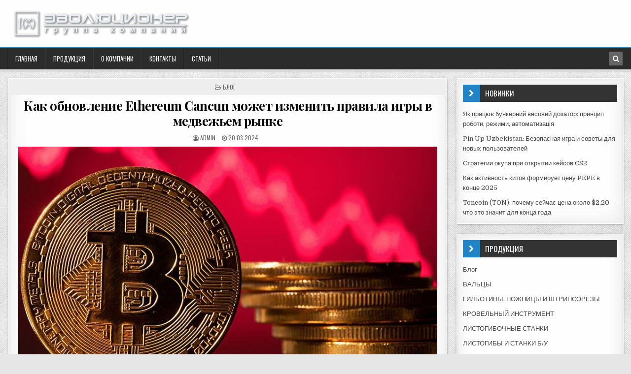

--- FILE ---
content_type: text/html; charset=UTF-8
request_url: https://evolutioner.com.ua/kak-obnovlenie-ethereum-cancun-mozhet-izmenit-pravila-igry-v-medvezhem-rynke/
body_size: 15206
content:
<!DOCTYPE html>
<html lang="ru-RU">
<head>
<meta charset="UTF-8">
<meta name="viewport" content="width=device-width, initial-scale=1, maximum-scale=1">
<link rel="profile" href="https://gmpg.org/xfn/11">
<link rel="pingback" href="https://evolutioner.com.ua/xmlrpc.php">
<meta name='robots' content='index, follow, max-image-preview:large, max-snippet:-1, max-video-preview:-1' />

	<!-- This site is optimized with the Yoast SEO plugin v26.8 - https://yoast.com/product/yoast-seo-wordpress/ -->
	<title>Как обновление Ethereum Cancun может изменить правила игры в медвежьем рынке - Evolutioner</title>
	<meta name="description" content="Криптовалютный рынок никогда не стоит на месте, а последние обновления Ethereum предвещают новую эру для технологии блокчейна и инвестирования. Обновление" />
	<link rel="canonical" href="https://evolutioner.com.ua/kak-obnovlenie-ethereum-cancun-mozhet-izmenit-pravila-igry-v-medvezhem-rynke/" />
	<meta property="og:locale" content="ru_RU" />
	<meta property="og:type" content="article" />
	<meta property="og:title" content="Как обновление Ethereum Cancun может изменить правила игры в медвежьем рынке - Evolutioner" />
	<meta property="og:description" content="Криптовалютный рынок никогда не стоит на месте, а последние обновления Ethereum предвещают новую эру для технологии блокчейна и инвестирования. Обновление" />
	<meta property="og:url" content="https://evolutioner.com.ua/kak-obnovlenie-ethereum-cancun-mozhet-izmenit-pravila-igry-v-medvezhem-rynke/" />
	<meta property="og:site_name" content="Evolutioner" />
	<meta property="article:published_time" content="2024-03-20T12:40:00+00:00" />
	<meta property="article:modified_time" content="2024-03-28T12:44:27+00:00" />
	<meta property="og:image" content="https://evolutioner.com.ua/wp-content/uploads/2024/03/31.jpeg" />
	<meta property="og:image:width" content="900" />
	<meta property="og:image:height" content="506" />
	<meta property="og:image:type" content="image/jpeg" />
	<meta name="author" content="admin" />
	<meta name="twitter:card" content="summary_large_image" />
	<meta name="twitter:label1" content="Написано автором" />
	<meta name="twitter:data1" content="admin" />
	<meta name="twitter:label2" content="Примерное время для чтения" />
	<meta name="twitter:data2" content="3 минуты" />
	<script type="application/ld+json" class="yoast-schema-graph">{"@context":"https://schema.org","@graph":[{"@type":"Article","@id":"https://evolutioner.com.ua/kak-obnovlenie-ethereum-cancun-mozhet-izmenit-pravila-igry-v-medvezhem-rynke/#article","isPartOf":{"@id":"https://evolutioner.com.ua/kak-obnovlenie-ethereum-cancun-mozhet-izmenit-pravila-igry-v-medvezhem-rynke/"},"author":{"name":"admin","@id":"https://evolutioner.com.ua/#/schema/person/08d45d0ebf85d1d626f6f93f20009020"},"headline":"Как обновление Ethereum Cancun может изменить правила игры в медвежьем рынке","datePublished":"2024-03-20T12:40:00+00:00","dateModified":"2024-03-28T12:44:27+00:00","mainEntityOfPage":{"@id":"https://evolutioner.com.ua/kak-obnovlenie-ethereum-cancun-mozhet-izmenit-pravila-igry-v-medvezhem-rynke/"},"wordCount":356,"publisher":{"@id":"https://evolutioner.com.ua/#organization"},"image":{"@id":"https://evolutioner.com.ua/kak-obnovlenie-ethereum-cancun-mozhet-izmenit-pravila-igry-v-medvezhem-rynke/#primaryimage"},"thumbnailUrl":"https://evolutioner.com.ua/wp-content/uploads/2024/03/31.jpeg","articleSection":["Блог"],"inLanguage":"ru-RU"},{"@type":"WebPage","@id":"https://evolutioner.com.ua/kak-obnovlenie-ethereum-cancun-mozhet-izmenit-pravila-igry-v-medvezhem-rynke/","url":"https://evolutioner.com.ua/kak-obnovlenie-ethereum-cancun-mozhet-izmenit-pravila-igry-v-medvezhem-rynke/","name":"Как обновление Ethereum Cancun может изменить правила игры в медвежьем рынке - Evolutioner","isPartOf":{"@id":"https://evolutioner.com.ua/#website"},"primaryImageOfPage":{"@id":"https://evolutioner.com.ua/kak-obnovlenie-ethereum-cancun-mozhet-izmenit-pravila-igry-v-medvezhem-rynke/#primaryimage"},"image":{"@id":"https://evolutioner.com.ua/kak-obnovlenie-ethereum-cancun-mozhet-izmenit-pravila-igry-v-medvezhem-rynke/#primaryimage"},"thumbnailUrl":"https://evolutioner.com.ua/wp-content/uploads/2024/03/31.jpeg","datePublished":"2024-03-20T12:40:00+00:00","dateModified":"2024-03-28T12:44:27+00:00","description":"Криптовалютный рынок никогда не стоит на месте, а последние обновления Ethereum предвещают новую эру для технологии блокчейна и инвестирования. Обновление","breadcrumb":{"@id":"https://evolutioner.com.ua/kak-obnovlenie-ethereum-cancun-mozhet-izmenit-pravila-igry-v-medvezhem-rynke/#breadcrumb"},"inLanguage":"ru-RU","potentialAction":[{"@type":"ReadAction","target":["https://evolutioner.com.ua/kak-obnovlenie-ethereum-cancun-mozhet-izmenit-pravila-igry-v-medvezhem-rynke/"]}]},{"@type":"ImageObject","inLanguage":"ru-RU","@id":"https://evolutioner.com.ua/kak-obnovlenie-ethereum-cancun-mozhet-izmenit-pravila-igry-v-medvezhem-rynke/#primaryimage","url":"https://evolutioner.com.ua/wp-content/uploads/2024/03/31.jpeg","contentUrl":"https://evolutioner.com.ua/wp-content/uploads/2024/03/31.jpeg","width":900,"height":506},{"@type":"BreadcrumbList","@id":"https://evolutioner.com.ua/kak-obnovlenie-ethereum-cancun-mozhet-izmenit-pravila-igry-v-medvezhem-rynke/#breadcrumb","itemListElement":[{"@type":"ListItem","position":1,"name":"СТАТЬИ","item":"https://evolutioner.com.ua/stati/"},{"@type":"ListItem","position":2,"name":"Как обновление Ethereum Cancun может изменить правила игры в медвежьем рынке"}]},{"@type":"WebSite","@id":"https://evolutioner.com.ua/#website","url":"https://evolutioner.com.ua/","name":"Evolutioner","description":"ЛИСТОГИБЫ И ГИБОЧНЫЕ СТАНКИ","publisher":{"@id":"https://evolutioner.com.ua/#organization"},"potentialAction":[{"@type":"SearchAction","target":{"@type":"EntryPoint","urlTemplate":"https://evolutioner.com.ua/?s={search_term_string}"},"query-input":{"@type":"PropertyValueSpecification","valueRequired":true,"valueName":"search_term_string"}}],"inLanguage":"ru-RU"},{"@type":"Organization","@id":"https://evolutioner.com.ua/#organization","name":"Evolutioner","url":"https://evolutioner.com.ua/","logo":{"@type":"ImageObject","inLanguage":"ru-RU","@id":"https://evolutioner.com.ua/#/schema/logo/image/","url":"https://evolutioner.com.ua/wp-content/uploads/2019/04/cropped-logo.png","contentUrl":"https://evolutioner.com.ua/wp-content/uploads/2019/04/cropped-logo.png","width":379,"height":65,"caption":"Evolutioner"},"image":{"@id":"https://evolutioner.com.ua/#/schema/logo/image/"}},{"@type":"Person","@id":"https://evolutioner.com.ua/#/schema/person/08d45d0ebf85d1d626f6f93f20009020","name":"admin","image":{"@type":"ImageObject","inLanguage":"ru-RU","@id":"https://evolutioner.com.ua/#/schema/person/image/","url":"https://secure.gravatar.com/avatar/fb1dbe5aad4036c0f4a6458a4e8e1192a24927547642fc71788f79b5484258cd?s=96&d=mm&r=g","contentUrl":"https://secure.gravatar.com/avatar/fb1dbe5aad4036c0f4a6458a4e8e1192a24927547642fc71788f79b5484258cd?s=96&d=mm&r=g","caption":"admin"},"url":"https://evolutioner.com.ua/author/admin/"}]}</script>
	<!-- / Yoast SEO plugin. -->


<link rel='dns-prefetch' href='//fonts.googleapis.com' />
<link rel="alternate" type="application/rss+xml" title="Evolutioner &raquo; Лента" href="https://evolutioner.com.ua/feed/" />
<link rel="alternate" title="oEmbed (JSON)" type="application/json+oembed" href="https://evolutioner.com.ua/wp-json/oembed/1.0/embed?url=https%3A%2F%2Fevolutioner.com.ua%2Fkak-obnovlenie-ethereum-cancun-mozhet-izmenit-pravila-igry-v-medvezhem-rynke%2F" />
<link rel="alternate" title="oEmbed (XML)" type="text/xml+oembed" href="https://evolutioner.com.ua/wp-json/oembed/1.0/embed?url=https%3A%2F%2Fevolutioner.com.ua%2Fkak-obnovlenie-ethereum-cancun-mozhet-izmenit-pravila-igry-v-medvezhem-rynke%2F&#038;format=xml" />
<style id='wp-img-auto-sizes-contain-inline-css' type='text/css'>
img:is([sizes=auto i],[sizes^="auto," i]){contain-intrinsic-size:3000px 1500px}
/*# sourceURL=wp-img-auto-sizes-contain-inline-css */
</style>
<style id='wp-emoji-styles-inline-css' type='text/css'>

	img.wp-smiley, img.emoji {
		display: inline !important;
		border: none !important;
		box-shadow: none !important;
		height: 1em !important;
		width: 1em !important;
		margin: 0 0.07em !important;
		vertical-align: -0.1em !important;
		background: none !important;
		padding: 0 !important;
	}
/*# sourceURL=wp-emoji-styles-inline-css */
</style>
<style id='wp-block-library-inline-css' type='text/css'>
:root{--wp-block-synced-color:#7a00df;--wp-block-synced-color--rgb:122,0,223;--wp-bound-block-color:var(--wp-block-synced-color);--wp-editor-canvas-background:#ddd;--wp-admin-theme-color:#007cba;--wp-admin-theme-color--rgb:0,124,186;--wp-admin-theme-color-darker-10:#006ba1;--wp-admin-theme-color-darker-10--rgb:0,107,160.5;--wp-admin-theme-color-darker-20:#005a87;--wp-admin-theme-color-darker-20--rgb:0,90,135;--wp-admin-border-width-focus:2px}@media (min-resolution:192dpi){:root{--wp-admin-border-width-focus:1.5px}}.wp-element-button{cursor:pointer}:root .has-very-light-gray-background-color{background-color:#eee}:root .has-very-dark-gray-background-color{background-color:#313131}:root .has-very-light-gray-color{color:#eee}:root .has-very-dark-gray-color{color:#313131}:root .has-vivid-green-cyan-to-vivid-cyan-blue-gradient-background{background:linear-gradient(135deg,#00d084,#0693e3)}:root .has-purple-crush-gradient-background{background:linear-gradient(135deg,#34e2e4,#4721fb 50%,#ab1dfe)}:root .has-hazy-dawn-gradient-background{background:linear-gradient(135deg,#faaca8,#dad0ec)}:root .has-subdued-olive-gradient-background{background:linear-gradient(135deg,#fafae1,#67a671)}:root .has-atomic-cream-gradient-background{background:linear-gradient(135deg,#fdd79a,#004a59)}:root .has-nightshade-gradient-background{background:linear-gradient(135deg,#330968,#31cdcf)}:root .has-midnight-gradient-background{background:linear-gradient(135deg,#020381,#2874fc)}:root{--wp--preset--font-size--normal:16px;--wp--preset--font-size--huge:42px}.has-regular-font-size{font-size:1em}.has-larger-font-size{font-size:2.625em}.has-normal-font-size{font-size:var(--wp--preset--font-size--normal)}.has-huge-font-size{font-size:var(--wp--preset--font-size--huge)}.has-text-align-center{text-align:center}.has-text-align-left{text-align:left}.has-text-align-right{text-align:right}.has-fit-text{white-space:nowrap!important}#end-resizable-editor-section{display:none}.aligncenter{clear:both}.items-justified-left{justify-content:flex-start}.items-justified-center{justify-content:center}.items-justified-right{justify-content:flex-end}.items-justified-space-between{justify-content:space-between}.screen-reader-text{border:0;clip-path:inset(50%);height:1px;margin:-1px;overflow:hidden;padding:0;position:absolute;width:1px;word-wrap:normal!important}.screen-reader-text:focus{background-color:#ddd;clip-path:none;color:#444;display:block;font-size:1em;height:auto;left:5px;line-height:normal;padding:15px 23px 14px;text-decoration:none;top:5px;width:auto;z-index:100000}html :where(.has-border-color){border-style:solid}html :where([style*=border-top-color]){border-top-style:solid}html :where([style*=border-right-color]){border-right-style:solid}html :where([style*=border-bottom-color]){border-bottom-style:solid}html :where([style*=border-left-color]){border-left-style:solid}html :where([style*=border-width]){border-style:solid}html :where([style*=border-top-width]){border-top-style:solid}html :where([style*=border-right-width]){border-right-style:solid}html :where([style*=border-bottom-width]){border-bottom-style:solid}html :where([style*=border-left-width]){border-left-style:solid}html :where(img[class*=wp-image-]){height:auto;max-width:100%}:where(figure){margin:0 0 1em}html :where(.is-position-sticky){--wp-admin--admin-bar--position-offset:var(--wp-admin--admin-bar--height,0px)}@media screen and (max-width:600px){html :where(.is-position-sticky){--wp-admin--admin-bar--position-offset:0px}}

/*# sourceURL=wp-block-library-inline-css */
</style><style id='wp-block-heading-inline-css' type='text/css'>
h1:where(.wp-block-heading).has-background,h2:where(.wp-block-heading).has-background,h3:where(.wp-block-heading).has-background,h4:where(.wp-block-heading).has-background,h5:where(.wp-block-heading).has-background,h6:where(.wp-block-heading).has-background{padding:1.25em 2.375em}h1.has-text-align-left[style*=writing-mode]:where([style*=vertical-lr]),h1.has-text-align-right[style*=writing-mode]:where([style*=vertical-rl]),h2.has-text-align-left[style*=writing-mode]:where([style*=vertical-lr]),h2.has-text-align-right[style*=writing-mode]:where([style*=vertical-rl]),h3.has-text-align-left[style*=writing-mode]:where([style*=vertical-lr]),h3.has-text-align-right[style*=writing-mode]:where([style*=vertical-rl]),h4.has-text-align-left[style*=writing-mode]:where([style*=vertical-lr]),h4.has-text-align-right[style*=writing-mode]:where([style*=vertical-rl]),h5.has-text-align-left[style*=writing-mode]:where([style*=vertical-lr]),h5.has-text-align-right[style*=writing-mode]:where([style*=vertical-rl]),h6.has-text-align-left[style*=writing-mode]:where([style*=vertical-lr]),h6.has-text-align-right[style*=writing-mode]:where([style*=vertical-rl]){rotate:180deg}
/*# sourceURL=https://evolutioner.com.ua/wp-includes/blocks/heading/style.min.css */
</style>
<style id='wp-block-image-inline-css' type='text/css'>
.wp-block-image>a,.wp-block-image>figure>a{display:inline-block}.wp-block-image img{box-sizing:border-box;height:auto;max-width:100%;vertical-align:bottom}@media not (prefers-reduced-motion){.wp-block-image img.hide{visibility:hidden}.wp-block-image img.show{animation:show-content-image .4s}}.wp-block-image[style*=border-radius] img,.wp-block-image[style*=border-radius]>a{border-radius:inherit}.wp-block-image.has-custom-border img{box-sizing:border-box}.wp-block-image.aligncenter{text-align:center}.wp-block-image.alignfull>a,.wp-block-image.alignwide>a{width:100%}.wp-block-image.alignfull img,.wp-block-image.alignwide img{height:auto;width:100%}.wp-block-image .aligncenter,.wp-block-image .alignleft,.wp-block-image .alignright,.wp-block-image.aligncenter,.wp-block-image.alignleft,.wp-block-image.alignright{display:table}.wp-block-image .aligncenter>figcaption,.wp-block-image .alignleft>figcaption,.wp-block-image .alignright>figcaption,.wp-block-image.aligncenter>figcaption,.wp-block-image.alignleft>figcaption,.wp-block-image.alignright>figcaption{caption-side:bottom;display:table-caption}.wp-block-image .alignleft{float:left;margin:.5em 1em .5em 0}.wp-block-image .alignright{float:right;margin:.5em 0 .5em 1em}.wp-block-image .aligncenter{margin-left:auto;margin-right:auto}.wp-block-image :where(figcaption){margin-bottom:1em;margin-top:.5em}.wp-block-image.is-style-circle-mask img{border-radius:9999px}@supports ((-webkit-mask-image:none) or (mask-image:none)) or (-webkit-mask-image:none){.wp-block-image.is-style-circle-mask img{border-radius:0;-webkit-mask-image:url('data:image/svg+xml;utf8,<svg viewBox="0 0 100 100" xmlns="http://www.w3.org/2000/svg"><circle cx="50" cy="50" r="50"/></svg>');mask-image:url('data:image/svg+xml;utf8,<svg viewBox="0 0 100 100" xmlns="http://www.w3.org/2000/svg"><circle cx="50" cy="50" r="50"/></svg>');mask-mode:alpha;-webkit-mask-position:center;mask-position:center;-webkit-mask-repeat:no-repeat;mask-repeat:no-repeat;-webkit-mask-size:contain;mask-size:contain}}:root :where(.wp-block-image.is-style-rounded img,.wp-block-image .is-style-rounded img){border-radius:9999px}.wp-block-image figure{margin:0}.wp-lightbox-container{display:flex;flex-direction:column;position:relative}.wp-lightbox-container img{cursor:zoom-in}.wp-lightbox-container img:hover+button{opacity:1}.wp-lightbox-container button{align-items:center;backdrop-filter:blur(16px) saturate(180%);background-color:#5a5a5a40;border:none;border-radius:4px;cursor:zoom-in;display:flex;height:20px;justify-content:center;opacity:0;padding:0;position:absolute;right:16px;text-align:center;top:16px;width:20px;z-index:100}@media not (prefers-reduced-motion){.wp-lightbox-container button{transition:opacity .2s ease}}.wp-lightbox-container button:focus-visible{outline:3px auto #5a5a5a40;outline:3px auto -webkit-focus-ring-color;outline-offset:3px}.wp-lightbox-container button:hover{cursor:pointer;opacity:1}.wp-lightbox-container button:focus{opacity:1}.wp-lightbox-container button:focus,.wp-lightbox-container button:hover,.wp-lightbox-container button:not(:hover):not(:active):not(.has-background){background-color:#5a5a5a40;border:none}.wp-lightbox-overlay{box-sizing:border-box;cursor:zoom-out;height:100vh;left:0;overflow:hidden;position:fixed;top:0;visibility:hidden;width:100%;z-index:100000}.wp-lightbox-overlay .close-button{align-items:center;cursor:pointer;display:flex;justify-content:center;min-height:40px;min-width:40px;padding:0;position:absolute;right:calc(env(safe-area-inset-right) + 16px);top:calc(env(safe-area-inset-top) + 16px);z-index:5000000}.wp-lightbox-overlay .close-button:focus,.wp-lightbox-overlay .close-button:hover,.wp-lightbox-overlay .close-button:not(:hover):not(:active):not(.has-background){background:none;border:none}.wp-lightbox-overlay .lightbox-image-container{height:var(--wp--lightbox-container-height);left:50%;overflow:hidden;position:absolute;top:50%;transform:translate(-50%,-50%);transform-origin:top left;width:var(--wp--lightbox-container-width);z-index:9999999999}.wp-lightbox-overlay .wp-block-image{align-items:center;box-sizing:border-box;display:flex;height:100%;justify-content:center;margin:0;position:relative;transform-origin:0 0;width:100%;z-index:3000000}.wp-lightbox-overlay .wp-block-image img{height:var(--wp--lightbox-image-height);min-height:var(--wp--lightbox-image-height);min-width:var(--wp--lightbox-image-width);width:var(--wp--lightbox-image-width)}.wp-lightbox-overlay .wp-block-image figcaption{display:none}.wp-lightbox-overlay button{background:none;border:none}.wp-lightbox-overlay .scrim{background-color:#fff;height:100%;opacity:.9;position:absolute;width:100%;z-index:2000000}.wp-lightbox-overlay.active{visibility:visible}@media not (prefers-reduced-motion){.wp-lightbox-overlay.active{animation:turn-on-visibility .25s both}.wp-lightbox-overlay.active img{animation:turn-on-visibility .35s both}.wp-lightbox-overlay.show-closing-animation:not(.active){animation:turn-off-visibility .35s both}.wp-lightbox-overlay.show-closing-animation:not(.active) img{animation:turn-off-visibility .25s both}.wp-lightbox-overlay.zoom.active{animation:none;opacity:1;visibility:visible}.wp-lightbox-overlay.zoom.active .lightbox-image-container{animation:lightbox-zoom-in .4s}.wp-lightbox-overlay.zoom.active .lightbox-image-container img{animation:none}.wp-lightbox-overlay.zoom.active .scrim{animation:turn-on-visibility .4s forwards}.wp-lightbox-overlay.zoom.show-closing-animation:not(.active){animation:none}.wp-lightbox-overlay.zoom.show-closing-animation:not(.active) .lightbox-image-container{animation:lightbox-zoom-out .4s}.wp-lightbox-overlay.zoom.show-closing-animation:not(.active) .lightbox-image-container img{animation:none}.wp-lightbox-overlay.zoom.show-closing-animation:not(.active) .scrim{animation:turn-off-visibility .4s forwards}}@keyframes show-content-image{0%{visibility:hidden}99%{visibility:hidden}to{visibility:visible}}@keyframes turn-on-visibility{0%{opacity:0}to{opacity:1}}@keyframes turn-off-visibility{0%{opacity:1;visibility:visible}99%{opacity:0;visibility:visible}to{opacity:0;visibility:hidden}}@keyframes lightbox-zoom-in{0%{transform:translate(calc((-100vw + var(--wp--lightbox-scrollbar-width))/2 + var(--wp--lightbox-initial-left-position)),calc(-50vh + var(--wp--lightbox-initial-top-position))) scale(var(--wp--lightbox-scale))}to{transform:translate(-50%,-50%) scale(1)}}@keyframes lightbox-zoom-out{0%{transform:translate(-50%,-50%) scale(1);visibility:visible}99%{visibility:visible}to{transform:translate(calc((-100vw + var(--wp--lightbox-scrollbar-width))/2 + var(--wp--lightbox-initial-left-position)),calc(-50vh + var(--wp--lightbox-initial-top-position))) scale(var(--wp--lightbox-scale));visibility:hidden}}
/*# sourceURL=https://evolutioner.com.ua/wp-includes/blocks/image/style.min.css */
</style>
<style id='wp-block-paragraph-inline-css' type='text/css'>
.is-small-text{font-size:.875em}.is-regular-text{font-size:1em}.is-large-text{font-size:2.25em}.is-larger-text{font-size:3em}.has-drop-cap:not(:focus):first-letter{float:left;font-size:8.4em;font-style:normal;font-weight:100;line-height:.68;margin:.05em .1em 0 0;text-transform:uppercase}body.rtl .has-drop-cap:not(:focus):first-letter{float:none;margin-left:.1em}p.has-drop-cap.has-background{overflow:hidden}:root :where(p.has-background){padding:1.25em 2.375em}:where(p.has-text-color:not(.has-link-color)) a{color:inherit}p.has-text-align-left[style*="writing-mode:vertical-lr"],p.has-text-align-right[style*="writing-mode:vertical-rl"]{rotate:180deg}
/*# sourceURL=https://evolutioner.com.ua/wp-includes/blocks/paragraph/style.min.css */
</style>
<style id='global-styles-inline-css' type='text/css'>
:root{--wp--preset--aspect-ratio--square: 1;--wp--preset--aspect-ratio--4-3: 4/3;--wp--preset--aspect-ratio--3-4: 3/4;--wp--preset--aspect-ratio--3-2: 3/2;--wp--preset--aspect-ratio--2-3: 2/3;--wp--preset--aspect-ratio--16-9: 16/9;--wp--preset--aspect-ratio--9-16: 9/16;--wp--preset--color--black: #000000;--wp--preset--color--cyan-bluish-gray: #abb8c3;--wp--preset--color--white: #ffffff;--wp--preset--color--pale-pink: #f78da7;--wp--preset--color--vivid-red: #cf2e2e;--wp--preset--color--luminous-vivid-orange: #ff6900;--wp--preset--color--luminous-vivid-amber: #fcb900;--wp--preset--color--light-green-cyan: #7bdcb5;--wp--preset--color--vivid-green-cyan: #00d084;--wp--preset--color--pale-cyan-blue: #8ed1fc;--wp--preset--color--vivid-cyan-blue: #0693e3;--wp--preset--color--vivid-purple: #9b51e0;--wp--preset--gradient--vivid-cyan-blue-to-vivid-purple: linear-gradient(135deg,rgb(6,147,227) 0%,rgb(155,81,224) 100%);--wp--preset--gradient--light-green-cyan-to-vivid-green-cyan: linear-gradient(135deg,rgb(122,220,180) 0%,rgb(0,208,130) 100%);--wp--preset--gradient--luminous-vivid-amber-to-luminous-vivid-orange: linear-gradient(135deg,rgb(252,185,0) 0%,rgb(255,105,0) 100%);--wp--preset--gradient--luminous-vivid-orange-to-vivid-red: linear-gradient(135deg,rgb(255,105,0) 0%,rgb(207,46,46) 100%);--wp--preset--gradient--very-light-gray-to-cyan-bluish-gray: linear-gradient(135deg,rgb(238,238,238) 0%,rgb(169,184,195) 100%);--wp--preset--gradient--cool-to-warm-spectrum: linear-gradient(135deg,rgb(74,234,220) 0%,rgb(151,120,209) 20%,rgb(207,42,186) 40%,rgb(238,44,130) 60%,rgb(251,105,98) 80%,rgb(254,248,76) 100%);--wp--preset--gradient--blush-light-purple: linear-gradient(135deg,rgb(255,206,236) 0%,rgb(152,150,240) 100%);--wp--preset--gradient--blush-bordeaux: linear-gradient(135deg,rgb(254,205,165) 0%,rgb(254,45,45) 50%,rgb(107,0,62) 100%);--wp--preset--gradient--luminous-dusk: linear-gradient(135deg,rgb(255,203,112) 0%,rgb(199,81,192) 50%,rgb(65,88,208) 100%);--wp--preset--gradient--pale-ocean: linear-gradient(135deg,rgb(255,245,203) 0%,rgb(182,227,212) 50%,rgb(51,167,181) 100%);--wp--preset--gradient--electric-grass: linear-gradient(135deg,rgb(202,248,128) 0%,rgb(113,206,126) 100%);--wp--preset--gradient--midnight: linear-gradient(135deg,rgb(2,3,129) 0%,rgb(40,116,252) 100%);--wp--preset--font-size--small: 13px;--wp--preset--font-size--medium: 20px;--wp--preset--font-size--large: 36px;--wp--preset--font-size--x-large: 42px;--wp--preset--spacing--20: 0.44rem;--wp--preset--spacing--30: 0.67rem;--wp--preset--spacing--40: 1rem;--wp--preset--spacing--50: 1.5rem;--wp--preset--spacing--60: 2.25rem;--wp--preset--spacing--70: 3.38rem;--wp--preset--spacing--80: 5.06rem;--wp--preset--shadow--natural: 6px 6px 9px rgba(0, 0, 0, 0.2);--wp--preset--shadow--deep: 12px 12px 50px rgba(0, 0, 0, 0.4);--wp--preset--shadow--sharp: 6px 6px 0px rgba(0, 0, 0, 0.2);--wp--preset--shadow--outlined: 6px 6px 0px -3px rgb(255, 255, 255), 6px 6px rgb(0, 0, 0);--wp--preset--shadow--crisp: 6px 6px 0px rgb(0, 0, 0);}:where(.is-layout-flex){gap: 0.5em;}:where(.is-layout-grid){gap: 0.5em;}body .is-layout-flex{display: flex;}.is-layout-flex{flex-wrap: wrap;align-items: center;}.is-layout-flex > :is(*, div){margin: 0;}body .is-layout-grid{display: grid;}.is-layout-grid > :is(*, div){margin: 0;}:where(.wp-block-columns.is-layout-flex){gap: 2em;}:where(.wp-block-columns.is-layout-grid){gap: 2em;}:where(.wp-block-post-template.is-layout-flex){gap: 1.25em;}:where(.wp-block-post-template.is-layout-grid){gap: 1.25em;}.has-black-color{color: var(--wp--preset--color--black) !important;}.has-cyan-bluish-gray-color{color: var(--wp--preset--color--cyan-bluish-gray) !important;}.has-white-color{color: var(--wp--preset--color--white) !important;}.has-pale-pink-color{color: var(--wp--preset--color--pale-pink) !important;}.has-vivid-red-color{color: var(--wp--preset--color--vivid-red) !important;}.has-luminous-vivid-orange-color{color: var(--wp--preset--color--luminous-vivid-orange) !important;}.has-luminous-vivid-amber-color{color: var(--wp--preset--color--luminous-vivid-amber) !important;}.has-light-green-cyan-color{color: var(--wp--preset--color--light-green-cyan) !important;}.has-vivid-green-cyan-color{color: var(--wp--preset--color--vivid-green-cyan) !important;}.has-pale-cyan-blue-color{color: var(--wp--preset--color--pale-cyan-blue) !important;}.has-vivid-cyan-blue-color{color: var(--wp--preset--color--vivid-cyan-blue) !important;}.has-vivid-purple-color{color: var(--wp--preset--color--vivid-purple) !important;}.has-black-background-color{background-color: var(--wp--preset--color--black) !important;}.has-cyan-bluish-gray-background-color{background-color: var(--wp--preset--color--cyan-bluish-gray) !important;}.has-white-background-color{background-color: var(--wp--preset--color--white) !important;}.has-pale-pink-background-color{background-color: var(--wp--preset--color--pale-pink) !important;}.has-vivid-red-background-color{background-color: var(--wp--preset--color--vivid-red) !important;}.has-luminous-vivid-orange-background-color{background-color: var(--wp--preset--color--luminous-vivid-orange) !important;}.has-luminous-vivid-amber-background-color{background-color: var(--wp--preset--color--luminous-vivid-amber) !important;}.has-light-green-cyan-background-color{background-color: var(--wp--preset--color--light-green-cyan) !important;}.has-vivid-green-cyan-background-color{background-color: var(--wp--preset--color--vivid-green-cyan) !important;}.has-pale-cyan-blue-background-color{background-color: var(--wp--preset--color--pale-cyan-blue) !important;}.has-vivid-cyan-blue-background-color{background-color: var(--wp--preset--color--vivid-cyan-blue) !important;}.has-vivid-purple-background-color{background-color: var(--wp--preset--color--vivid-purple) !important;}.has-black-border-color{border-color: var(--wp--preset--color--black) !important;}.has-cyan-bluish-gray-border-color{border-color: var(--wp--preset--color--cyan-bluish-gray) !important;}.has-white-border-color{border-color: var(--wp--preset--color--white) !important;}.has-pale-pink-border-color{border-color: var(--wp--preset--color--pale-pink) !important;}.has-vivid-red-border-color{border-color: var(--wp--preset--color--vivid-red) !important;}.has-luminous-vivid-orange-border-color{border-color: var(--wp--preset--color--luminous-vivid-orange) !important;}.has-luminous-vivid-amber-border-color{border-color: var(--wp--preset--color--luminous-vivid-amber) !important;}.has-light-green-cyan-border-color{border-color: var(--wp--preset--color--light-green-cyan) !important;}.has-vivid-green-cyan-border-color{border-color: var(--wp--preset--color--vivid-green-cyan) !important;}.has-pale-cyan-blue-border-color{border-color: var(--wp--preset--color--pale-cyan-blue) !important;}.has-vivid-cyan-blue-border-color{border-color: var(--wp--preset--color--vivid-cyan-blue) !important;}.has-vivid-purple-border-color{border-color: var(--wp--preset--color--vivid-purple) !important;}.has-vivid-cyan-blue-to-vivid-purple-gradient-background{background: var(--wp--preset--gradient--vivid-cyan-blue-to-vivid-purple) !important;}.has-light-green-cyan-to-vivid-green-cyan-gradient-background{background: var(--wp--preset--gradient--light-green-cyan-to-vivid-green-cyan) !important;}.has-luminous-vivid-amber-to-luminous-vivid-orange-gradient-background{background: var(--wp--preset--gradient--luminous-vivid-amber-to-luminous-vivid-orange) !important;}.has-luminous-vivid-orange-to-vivid-red-gradient-background{background: var(--wp--preset--gradient--luminous-vivid-orange-to-vivid-red) !important;}.has-very-light-gray-to-cyan-bluish-gray-gradient-background{background: var(--wp--preset--gradient--very-light-gray-to-cyan-bluish-gray) !important;}.has-cool-to-warm-spectrum-gradient-background{background: var(--wp--preset--gradient--cool-to-warm-spectrum) !important;}.has-blush-light-purple-gradient-background{background: var(--wp--preset--gradient--blush-light-purple) !important;}.has-blush-bordeaux-gradient-background{background: var(--wp--preset--gradient--blush-bordeaux) !important;}.has-luminous-dusk-gradient-background{background: var(--wp--preset--gradient--luminous-dusk) !important;}.has-pale-ocean-gradient-background{background: var(--wp--preset--gradient--pale-ocean) !important;}.has-electric-grass-gradient-background{background: var(--wp--preset--gradient--electric-grass) !important;}.has-midnight-gradient-background{background: var(--wp--preset--gradient--midnight) !important;}.has-small-font-size{font-size: var(--wp--preset--font-size--small) !important;}.has-medium-font-size{font-size: var(--wp--preset--font-size--medium) !important;}.has-large-font-size{font-size: var(--wp--preset--font-size--large) !important;}.has-x-large-font-size{font-size: var(--wp--preset--font-size--x-large) !important;}
/*# sourceURL=global-styles-inline-css */
</style>

<style id='classic-theme-styles-inline-css' type='text/css'>
/*! This file is auto-generated */
.wp-block-button__link{color:#fff;background-color:#32373c;border-radius:9999px;box-shadow:none;text-decoration:none;padding:calc(.667em + 2px) calc(1.333em + 2px);font-size:1.125em}.wp-block-file__button{background:#32373c;color:#fff;text-decoration:none}
/*# sourceURL=/wp-includes/css/classic-themes.min.css */
</style>
<link rel='stylesheet' id='widgetopts-styles-css' href='https://evolutioner.com.ua/wp-content/plugins/widget-options/assets/css/widget-options.css?ver=4.1.3' type='text/css' media='all' />
<link rel='stylesheet' id='finewp-maincss-css' href='https://evolutioner.com.ua/wp-content/themes/finewp/style.css' type='text/css' media='all' />
<link rel='stylesheet' id='font-awesome-css' href='https://evolutioner.com.ua/wp-content/themes/finewp/assets/css/font-awesome.min.css' type='text/css' media='all' />
<link rel='stylesheet' id='finewp-webfont-css' href='//fonts.googleapis.com/css?family=Playfair+Display:400,400i,700,700i|Domine:400,700|Oswald:400,700|Patua+One' type='text/css' media='all' />
<script type="text/javascript" src="https://evolutioner.com.ua/wp-includes/js/jquery/jquery.min.js?ver=3.7.1" id="jquery-core-js"></script>
<script type="text/javascript" src="https://evolutioner.com.ua/wp-includes/js/jquery/jquery-migrate.min.js?ver=3.4.1" id="jquery-migrate-js"></script>
<link rel="https://api.w.org/" href="https://evolutioner.com.ua/wp-json/" /><link rel="alternate" title="JSON" type="application/json" href="https://evolutioner.com.ua/wp-json/wp/v2/posts/1048" /><link rel="EditURI" type="application/rsd+xml" title="RSD" href="https://evolutioner.com.ua/xmlrpc.php?rsd" />
<meta name="generator" content="WordPress 6.9" />
<link rel='shortlink' href='https://evolutioner.com.ua/?p=1048' />
<style type="text/css" id="custom-background-css">
body.custom-background { background-image: url("https://evolutioner.com.ua/wp-content/themes/finewp/assets/images/background.png"); background-position: left top; background-size: auto; background-repeat: repeat; background-attachment: fixed; }
</style>
	<link rel="icon" href="https://evolutioner.com.ua/wp-content/uploads/2019/04/Bez-imeni-1-100x100.png" sizes="32x32" />
<link rel="icon" href="https://evolutioner.com.ua/wp-content/uploads/2019/04/Bez-imeni-1.png" sizes="192x192" />
<link rel="apple-touch-icon" href="https://evolutioner.com.ua/wp-content/uploads/2019/04/Bez-imeni-1.png" />
<meta name="msapplication-TileImage" content="https://evolutioner.com.ua/wp-content/uploads/2019/04/Bez-imeni-1.png" />
</head>

<body class="wp-singular post-template-default single single-post postid-1048 single-format-standard custom-background wp-custom-logo wp-theme-finewp finewp-animated finewp-fadein finewp-site-singular finewp-no-bottom-widgets" id="finewp-site-body" itemscope="itemscope" itemtype="http://schema.org/WebPage">


<div class="finewp-container" id="finewp-header" itemscope="itemscope" itemtype="http://schema.org/WPHeader" role="banner">
<div class="finewp-head-content clearfix" id="finewp-head-content">


<div class="finewp-outer-wrapper">
<div class="finewp-header-inside clearfix">

<div id="finewp-logo">
    <div class="site-branding">
    <a href="https://evolutioner.com.ua/" rel="home" class="finewp-logo-img-link">
        <img src="https://evolutioner.com.ua/wp-content/uploads/2019/04/cropped-logo.png" alt="" class="finewp-logo-img"/>
    </a>
    </div>
</div><!--/#finewp-logo -->

<div class="finewp-header-banner">
</div><!--/.finewp-header-banner -->

</div>
</div>

</div><!--/#finewp-head-content -->
</div><!--/#finewp-header -->

<div class="finewp-container finewp-primary-menu-container clearfix">
<div class="finewp-primary-menu-container-inside clearfix">
<nav class="finewp-nav-primary" id="finewp-primary-navigation" itemscope="itemscope" itemtype="http://schema.org/SiteNavigationElement" role="navigation">
<div class="finewp-outer-wrapper">
<div class="menu-glavnoe-container"><ul id="finewp-menu-primary-navigation" class="finewp-nav-primary-menu finewp-menu-primary"><li id="menu-item-107" class="menu-item menu-item-type-post_type menu-item-object-page menu-item-home menu-item-107"><a href="https://evolutioner.com.ua/">Главная</a></li>
<li id="menu-item-110" class="menu-item menu-item-type-taxonomy menu-item-object-category menu-item-has-children menu-item-110"><a href="https://evolutioner.com.ua/category/produktsiya/">ПРОДУКЦИЯ</a>
<ul class="sub-menu">
	<li id="menu-item-111" class="menu-item menu-item-type-taxonomy menu-item-object-category menu-item-111"><a href="https://evolutioner.com.ua/category/produktsiya/razmotchiki-metalla/">РАЗМОТЧИКИ МЕТАЛЛА</a></li>
	<li id="menu-item-113" class="menu-item menu-item-type-taxonomy menu-item-object-category menu-item-113"><a href="https://evolutioner.com.ua/category/produktsiya/trubogiby/">ТРУБОГИБЫ</a></li>
	<li id="menu-item-112" class="menu-item menu-item-type-taxonomy menu-item-object-category menu-item-112"><a href="https://evolutioner.com.ua/category/produktsiya/listogibochnye-stanki/">ЛИСТОГИБОЧНЫЕ СТАНКИ</a></li>
	<li id="menu-item-114" class="menu-item menu-item-type-taxonomy menu-item-object-category menu-item-114"><a href="https://evolutioner.com.ua/category/produktsiya/faltseprokatnye-stanki/">ФАЛЬЦЕПРОКАТНЫЕ СТАНКИ</a></li>
	<li id="menu-item-115" class="menu-item menu-item-type-taxonomy menu-item-object-category menu-item-115"><a href="https://evolutioner.com.ua/category/produktsiya/gilotiny-nozhnitsy-i-shtripsorezy/">ГИЛЬОТИНЫ, НОЖНИЦЫ И ШТРИПСОРЕЗЫ</a></li>
	<li id="menu-item-116" class="menu-item menu-item-type-taxonomy menu-item-object-category menu-item-116"><a href="https://evolutioner.com.ua/category/produktsiya/oborudovanie-dlya-gibki-rezki-armatur/">ОБОРУДОВАНИЕ ДЛЯ ГИБКИ-РЕЗКИ АРМАТУРЫ</a></li>
	<li id="menu-item-117" class="menu-item menu-item-type-taxonomy menu-item-object-category menu-item-117"><a href="https://evolutioner.com.ua/category/produktsiya/listogiby-i-stanki-b-u/">ЛИСТОГИБЫ И СТАНКИ Б/У</a></li>
	<li id="menu-item-118" class="menu-item menu-item-type-taxonomy menu-item-object-category menu-item-118"><a href="https://evolutioner.com.ua/category/produktsiya/krovelnyj-instrument/">КРОВЕЛЬНЫЙ ИНСТРУМЕНТ</a></li>
	<li id="menu-item-119" class="menu-item menu-item-type-taxonomy menu-item-object-category menu-item-119"><a href="https://evolutioner.com.ua/category/produktsiya/valtsy/">ВАЛЬЦЫ</a></li>
	<li id="menu-item-120" class="menu-item menu-item-type-taxonomy menu-item-object-category menu-item-120"><a href="https://evolutioner.com.ua/category/produktsiya/frezery-dlya-kompozita/">ФРЕЗЕРЫ ДЛЯ КОМПОЗИТА</a></li>
	<li id="menu-item-121" class="menu-item menu-item-type-post_type menu-item-object-post menu-item-121"><a href="https://evolutioner.com.ua/zigovochnye-mashiny/">ЗИГОВОЧНЫЕ МАШИНЫ</a></li>
	<li id="menu-item-123" class="menu-item menu-item-type-post_type menu-item-object-post menu-item-123"><a href="https://evolutioner.com.ua/prodazha-lista-otsinkovannogo-i-krashen/">ПРОДАЖА ЛИСТА ОЦИНКОВАННОГО И КРАШЕННОГО</a></li>
	<li id="menu-item-122" class="menu-item menu-item-type-post_type menu-item-object-post menu-item-122"><a href="https://evolutioner.com.ua/frezy-i-pily/">ФРЕЗЫ И ПИЛЫ</a></li>
</ul>
</li>
<li id="menu-item-108" class="menu-item menu-item-type-post_type menu-item-object-page menu-item-108"><a href="https://evolutioner.com.ua/o-kompanii/">О КОМПАНИИ</a></li>
<li id="menu-item-109" class="menu-item menu-item-type-post_type menu-item-object-page menu-item-109"><a href="https://evolutioner.com.ua/kontakty/">КОНТАКТЫ</a></li>
<li id="menu-item-448" class="menu-item menu-item-type-post_type menu-item-object-page current_page_parent menu-item-448"><a href="https://evolutioner.com.ua/stati/">СТАТЬИ</a></li>
</ul></div>

<div class="finewp-top-social-icons clearfix">
                                        <a href="#" title="Поиск" class="finewp-social-icon-search"><i class="fa fa-search"></i></a>
</div>

</div>
</nav>
</div>
</div>


<div class="finewp-outer-wrapper">


</div>

<div class="finewp-outer-wrapper">
<div class="finewp-container clearfix" id="finewp-wrapper">
<div class="finewp-content-wrapper clearfix" id="finewp-content-wrapper">
<div class="finewp-main-wrapper clearfix" id="finewp-main-wrapper" itemscope="itemscope" itemtype="http://schema.org/Blog" role="main">
<div class="theiaStickySidebar">
<div class="finewp-main-wrapper-inside clearfix">




<div class="finewp-posts-wrapper" id="finewp-posts-wrapper">


    
<article id="post-1048" class="finewp-post-singular finewp-box post-1048 post type-post status-publish format-standard has-post-thumbnail hentry category-blog wpcat-1-id">
<div class='finewp-box-inside'>

    <header class="entry-header">
        <div class="finewp-entry-meta-single finewp-entry-meta-single-top"><span class="finewp-entry-meta-single-cats"><i class="fa fa-folder-open-o"></i>&nbsp;<span class="screen-reader-text">Опубликовано в </span><a href="https://evolutioner.com.ua/category/blog/" rel="category tag">Блог</a></span></div>
        <h1 class="post-title entry-title"><a href="https://evolutioner.com.ua/kak-obnovlenie-ethereum-cancun-mozhet-izmenit-pravila-igry-v-medvezhem-rynke/" rel="bookmark">Как обновление Ethereum Cancun может изменить правила игры в медвежьем рынке</a></h1>
                <div class="finewp-entry-meta-single">
    <span class="finewp-entry-meta-single-author"><i class="fa fa-user-circle-o"></i>&nbsp;<span class="author vcard" itemscope="itemscope" itemtype="http://schema.org/Person" itemprop="author"><a class="url fn n" href="https://evolutioner.com.ua/author/admin/">admin</a></span></span>    <span class="finewp-entry-meta-single-date"><i class="fa fa-clock-o"></i>&nbsp;20.03.2024</span>            </div>
        </header><!-- .entry-header -->

    <div class="entry-content clearfix">
                                        <a href="https://evolutioner.com.ua/kak-obnovlenie-ethereum-cancun-mozhet-izmenit-pravila-igry-v-medvezhem-rynke/" title="Постоянная ссылка на Как обновление Ethereum Cancun может изменить правила игры в медвежьем рынке"><img width="850" height="478" src="https://evolutioner.com.ua/wp-content/uploads/2024/03/31-850x478.jpeg" class="finewp-post-thumbnail-single wp-post-image" alt="" decoding="async" fetchpriority="high" srcset="https://evolutioner.com.ua/wp-content/uploads/2024/03/31-850x478.jpeg 850w, https://evolutioner.com.ua/wp-content/uploads/2024/03/31-300x169.jpeg 300w, https://evolutioner.com.ua/wp-content/uploads/2024/03/31-768x432.jpeg 768w, https://evolutioner.com.ua/wp-content/uploads/2024/03/31-480x270.jpeg 480w, https://evolutioner.com.ua/wp-content/uploads/2024/03/31.jpeg 900w" sizes="(max-width: 850px) 100vw, 850px" /></a>
                
<p>Криптовалютный рынок никогда не стоит на месте, а последние обновления Ethereum предвещают новую эру для технологии блокчейна и инвестирования. Обновление Ethereum Cancun обещает не только улучшения в плане масштабируемости и безопасности, но и потенциально может изменить динамику взаимодействия пользователей с децентрализованными финансами. Этот обзор призван рассмотреть, как именно предстоящее обновление может повлиять на рынок, особенно в условиях медвежьего тренда, и почему оно вызывает такой интерес среди сообщества.</p>



<span id="more-1048"></span>



<h2 class="wp-block-heading">Ethereum Cancun: новая эра блокчейн-инноваций</h2>



<p>Ethereum, ведущая платформа для создания децентрализованных приложений, стоит на пороге кардинальных изменений. Обновление Cancun обещает устранить многие проблемы, с которыми сталкивались разработчики и пользователи: от масштабирования до высоких комиссий за транзакции. Благодаря внедрению новых технологий, таких как шардирование, сеть сможет обрабатывать тысячи транзакций в секунду, что невиданно по сравнению с текущими показателями.</p>



<p>В этом же контексте, <a href="https://learn.bybit.com/ru/investing/crypto-bear-markets/"><strong>медвежий рынок</strong></a> вдруг приобретает новые оттенки. Способность Ethereum масштабироваться может привести к снижению стоимости транзакций и увеличению пропускной способности сети, что, в свою очередь, станет сильным катализатором для роста децентрализованных финансов (DeFi) и невзаимозаменяемых токенов (NFT) даже в условиях нестабильности рынка.</p>



<h2 class="wp-block-heading">Влияние на децентрализованные финансы и NFT</h2>



<p>С улучшениями, внесенными обновлением Cancun, Ethereum становится еще более привлекательным для разработчиков DeFi и NFT проектов. Уменьшение задержек и комиссий делает технологию доступнее для широкого круга пользователей, что способствует росту инноваций и развитию новых приложений. Это не только открывает двери для более широкого принятия криптовалют и блокчейна в целом, но и может значительно увеличить объем капитала на рынке.</p>


<div class="wp-block-image">
<figure class="aligncenter size-large is-resized"><img decoding="async" width="1024" height="640" src="https://evolutioner.com.ua/wp-content/uploads/2024/03/32-1024x640.webp" alt="" class="wp-image-1050" style="width:778px;height:auto" srcset="https://evolutioner.com.ua/wp-content/uploads/2024/03/32-1024x640.webp 1024w, https://evolutioner.com.ua/wp-content/uploads/2024/03/32-300x188.webp 300w, https://evolutioner.com.ua/wp-content/uploads/2024/03/32-768x480.webp 768w, https://evolutioner.com.ua/wp-content/uploads/2024/03/32-850x531.webp 850w, https://evolutioner.com.ua/wp-content/uploads/2024/03/32-480x300.webp 480w, https://evolutioner.com.ua/wp-content/uploads/2024/03/32.webp 1200w" sizes="(max-width: 1024px) 100vw, 1024px" /></figure>
</div>


<p>Для более глубокого погружения в детали обновления и его потенциал перейдите по этой ссылке: <a href="https://learn.bybit.com/ru/crypto/ethereum-cancun-upgrade/"><strong>https://learn.bybit.com/ru/crypto/ethereum-cancun-upgrade/</strong></a>. Здесь вы найдете всесторонний анализ возможностей, которые открывает Ethereum Cancun, и как они могут трансформировать текущий ландшафт блокчейн-технологий.</p>



<h2 class="wp-block-heading">Заключение</h2>



<p>Обновление Ethereum Cancun является значимым шагом вперед не только для Ethereum, но и для всего криптовалютного сообщества. Оно представляет собой переход к новому уровню масштабируемости, безопасности и эффективности, открывая новые возможности для разработчиков и пользователей. В контексте медвежьего рынка, эти улучшения могут стать ключевыми для поддержания и даже ускорения инноваций, делая Ethereum еще более центральным элементом в экосистеме криптовалют. С нетерпением ждем реализации этого обновления и его влияния на будущее цифровой экономики.</p>
    </div><!-- .entry-content -->

    <footer class="entry-footer">
            </footer><!-- .entry-footer -->

    
            <div class="finewp-author-bio">
            <div class="finewp-author-bio-top">
            <div class="finewp-author-bio-gravatar">
                <img alt='' src='https://secure.gravatar.com/avatar/fb1dbe5aad4036c0f4a6458a4e8e1192a24927547642fc71788f79b5484258cd?s=80&#038;d=mm&#038;r=g' class='avatar avatar-80 photo' height='80' width='80' />
            </div>
            <div class="finewp-author-bio-text">
                <h4>Автор: <span>admin</span></h4>
            </div>
            </div>
            </div>
        
</div>
</article>
    
	<nav class="navigation post-navigation" aria-label="Записи">
		<h2 class="screen-reader-text">Навигация по записям</h2>
		<div class="nav-links"><div class="nav-previous"><a href="https://evolutioner.com.ua/ethereum-i-ego-rol-v-budushhem-kriptoekonomiki/" rel="prev">&larr; Ethereum и его роль в будущем криптоэкономики</a></div><div class="nav-next"><a href="https://evolutioner.com.ua/kak-vybrat-moment-dlya-pokupki-bitcoin-sovety-dlya-nachinayushhih-investorov/" rel="next">Как выбрать момент для покупки Bitcoin: советы для начинающих инвесторов &rarr;</a></div></div>
	</nav>
    
<div class="clear"></div>

</div><!--/#finewp-posts-wrapper -->




</div>
</div>
</div><!-- /#finewp-main-wrapper -->


<div class="finewp-sidebar-one-wrapper finewp-sidebar-widget-areas clearfix" id="finewp-sidebar-one-wrapper" itemscope="itemscope" itemtype="http://schema.org/WPSideBar" role="complementary">
<div class="theiaStickySidebar">
<div class="finewp-sidebar-one-wrapper-inside clearfix">


		<div id="recent-posts-4" class="finewp-side-widget finewp-box widget widget_recent_entries"><div class="finewp-side-widget-inside finewp-box-inside">
		<h2 class="finewp-widget-title"><span>Новинки</span></h2>
		<ul>
											<li>
					<a href="https://evolutioner.com.ua/yak-pracyuye-bunkernij-vesovij-dozator-princip-roboti-rezhimi-avtomatizaciya/">Як працює бункерний весовий дозатор: принцип роботи, режими, автоматизація</a>
									</li>
											<li>
					<a href="https://evolutioner.com.ua/pin-up-uzbekistan-bezopasnaya-igra-i-sovety-dlya-novyh-polzovatelej/">Pin Up Uzbekistan: Безопасная игра и советы для новых пользователей</a>
									</li>
											<li>
					<a href="https://evolutioner.com.ua/strategii-okupa-pri-otkrytii-kejsov-cs2/">Стратегии окупа при открытии кейсов CS2</a>
									</li>
											<li>
					<a href="https://evolutioner.com.ua/kak-aktivnost-kitov-formiruet-tsenu-pepe-v-kontse-2025/">Как активность китов формирует цену PEPE в конце 2025</a>
									</li>
											<li>
					<a href="https://evolutioner.com.ua/toncoin-ton-pochemu-sejchas-tsena-okolo-2-20-chto-eto-znachit-dlya-kontsa-goda/">Toncoin (TON): почему сейчас цена около $2,20 — что это значит для конца года</a>
									</li>
					</ul>

		</div></div><div id="categories-4" class="finewp-side-widget finewp-box widget widget_categories"><div class="finewp-side-widget-inside finewp-box-inside"><h2 class="finewp-widget-title"><span>Продукция</span></h2>
			<ul>
					<li class="cat-item cat-item-1"><a href="https://evolutioner.com.ua/category/blog/">Блог</a>
</li>
	<li class="cat-item cat-item-9"><a href="https://evolutioner.com.ua/category/produktsiya/valtsy/">ВАЛЬЦЫ</a>
</li>
	<li class="cat-item cat-item-6"><a href="https://evolutioner.com.ua/category/produktsiya/gilotiny-nozhnitsy-i-shtripsorezy/">ГИЛЬОТИНЫ, НОЖНИЦЫ И ШТРИПСОРЕЗЫ</a>
</li>
	<li class="cat-item cat-item-8"><a href="https://evolutioner.com.ua/category/produktsiya/krovelnyj-instrument/">КРОВЕЛЬНЫЙ ИНСТРУМЕНТ</a>
</li>
	<li class="cat-item cat-item-3"><a href="https://evolutioner.com.ua/category/produktsiya/listogibochnye-stanki/">ЛИСТОГИБОЧНЫЕ СТАНКИ</a>
</li>
	<li class="cat-item cat-item-12"><a href="https://evolutioner.com.ua/category/produktsiya/listogiby-i-stanki-b-u/">ЛИСТОГИБЫ И СТАНКИ Б/У</a>
</li>
	<li class="cat-item cat-item-11"><a href="https://evolutioner.com.ua/category/produktsiya/oborudovanie-dlya-gibki-rezki-armatur/">ОБОРУДОВАНИЕ ДЛЯ ГИБКИ-РЕЗКИ АРМАТУРЫ</a>
</li>
	<li class="cat-item cat-item-14"><a href="https://evolutioner.com.ua/category/poleznaya-informatsiya/">Полезная информация</a>
</li>
	<li class="cat-item cat-item-2"><a href="https://evolutioner.com.ua/category/produktsiya/">ПРОДУКЦИЯ</a>
</li>
	<li class="cat-item cat-item-5"><a href="https://evolutioner.com.ua/category/produktsiya/razmotchiki-metalla/">РАЗМОТЧИКИ МЕТАЛЛА</a>
</li>
	<li class="cat-item cat-item-4"><a href="https://evolutioner.com.ua/category/produktsiya/trubogiby/">ТРУБОГИБЫ</a>
</li>
	<li class="cat-item cat-item-7"><a href="https://evolutioner.com.ua/category/produktsiya/faltseprokatnye-stanki/">ФАЛЬЦЕПРОКАТНЫЕ СТАНКИ</a>
</li>
	<li class="cat-item cat-item-10"><a href="https://evolutioner.com.ua/category/produktsiya/frezery-dlya-kompozita/">ФРЕЗЕРЫ ДЛЯ КОМПОЗИТА</a>
</li>
			</ul>

			</div></div><div id="search-2" class="finewp-side-widget finewp-box widget widget_search"><div class="finewp-side-widget-inside finewp-box-inside">
<form role="search" method="get" class="finewp-search-form" action="https://evolutioner.com.ua/">
<label>
    <span class="screen-reader-text">Search for:</span>
    <input type="search" class="finewp-search-field" placeholder="Search &hellip;" value="" name="s" />
</label>
<input type="submit" class="finewp-search-submit" value="Search" />
</form></div></div>
</div>
</div>
</div><!-- /#finewp-sidebar-one-wrapper-->

</div><!--/#finewp-content-wrapper -->
</div><!--/#finewp-wrapper -->
</div>

<div class="finewp-outer-wrapper">


</div>

<div class="finewp-bottom-social-bar">
<div class="finewp-outer-wrapper">

<div class="finewp-bottom-social-icons clearfix">
                                                                                                                                <a href="#" title="Поиск" class="finewp-social-icon-search"><i class="fa fa-search"></i></a>
</div>

</div>
</div>

<div class='clearfix' id='finewp-footer-blocks' itemscope='itemscope' itemtype='http://schema.org/WPFooter' role='contentinfo'>
<div class='finewp-container clearfix'>
<div class="finewp-outer-wrapper">

<div class='finewp-footer-block'>
<div id="media_image-5" class="finewp-footer-widget widget widget_media_image"><a href="https://evolutioner.com.ua"><img width="600" height="90" src="https://evolutioner.com.ua/wp-content/uploads/2019/04/logo.png" class="image wp-image-136  attachment-600x90 size-600x90" alt="" style="max-width: 100%; height: auto;" decoding="async" loading="lazy" srcset="https://evolutioner.com.ua/wp-content/uploads/2019/04/logo.png 600w, https://evolutioner.com.ua/wp-content/uploads/2019/04/logo-300x45.png 300w, https://evolutioner.com.ua/wp-content/uploads/2019/04/logo-480x72.png 480w" sizes="auto, (max-width: 600px) 100vw, 600px" /></a></div></div>

<div class='finewp-footer-block'>

		<div id="recent-posts-7" class="finewp-footer-widget widget widget_recent_entries">
		<h2 class="finewp-widget-title"><span>Свежие записи</span></h2>
		<ul>
											<li>
					<a href="https://evolutioner.com.ua/yak-pracyuye-bunkernij-vesovij-dozator-princip-roboti-rezhimi-avtomatizaciya/">Як працює бункерний весовий дозатор: принцип роботи, режими, автоматизація</a>
									</li>
											<li>
					<a href="https://evolutioner.com.ua/pin-up-uzbekistan-bezopasnaya-igra-i-sovety-dlya-novyh-polzovatelej/">Pin Up Uzbekistan: Безопасная игра и советы для новых пользователей</a>
									</li>
											<li>
					<a href="https://evolutioner.com.ua/strategii-okupa-pri-otkrytii-kejsov-cs2/">Стратегии окупа при открытии кейсов CS2</a>
									</li>
					</ul>

		</div></div>

<div class='finewp-footer-block'>
<div id="text-3" class="finewp-footer-widget widget widget_text"><h2 class="finewp-widget-title"><span>Контакты</span></h2>			<div class="textwidget"><p><strong>Адрес</strong><br />
49000 Украина, г. Днепропетровск, ул. Флотская, 11<br />
Тел.: 0562-42-00-57</p>
<p><strong>Телефон</strong><br />
Александр (067)637-59-87, (050)36-333-94;<br />
Роман (050)362-25-79, (098)722-76-16, (093)-063-00-13.</p>
</div>
		</div></div>

<div class='finewp-footer-block'>
<div id="text-6" class="finewp-footer-widget widget widget_text"><h2 class="finewp-widget-title"><span>Полезное</span></h2>			<div class="textwidget"><p><a href="https://buylink.pro/"><strong>Buylink.pro</strong></a></p>
</div>
		</div></div>

</div>
</div><!--/#finewp-footer-blocks-->
</div>

<div class='clearfix' id='finewp-footer'>
<div class='finewp-foot-wrap finewp-container'>
<div class="finewp-outer-wrapper">
  <p class='finewp-copyright'>Copyright &copy; 2026 Evolutioner</p>
<p class='finewp-credit'></p>
</div>
</div><!--/#finewp-footer -->
</div>

<div id="finewp-search-overlay-wrap" class="finewp-search-overlay">
  <span class="finewp-search-closebtn" title="Закрыть поиск">&#xD7;</span>
  <div class="finewp-search-overlay-content">
    
<form role="search" method="get" class="finewp-search-form" action="https://evolutioner.com.ua/">
<label>
    <span class="screen-reader-text">Search for:</span>
    <input type="search" class="finewp-search-field" placeholder="Search &hellip;" value="" name="s" />
</label>
<input type="submit" class="finewp-search-submit" value="Search" />
</form>  </div>
</div>

<script type="speculationrules">
{"prefetch":[{"source":"document","where":{"and":[{"href_matches":"/*"},{"not":{"href_matches":["/wp-*.php","/wp-admin/*","/wp-content/uploads/*","/wp-content/*","/wp-content/plugins/*","/wp-content/themes/finewp/*","/*\\?(.+)"]}},{"not":{"selector_matches":"a[rel~=\"nofollow\"]"}},{"not":{"selector_matches":".no-prefetch, .no-prefetch a"}}]},"eagerness":"conservative"}]}
</script>
<script type="text/javascript" src="https://evolutioner.com.ua/wp-content/themes/finewp/assets/js/jquery.fitvids.min.js" id="fitvids-js"></script>
<script type="text/javascript" src="https://evolutioner.com.ua/wp-content/themes/finewp/assets/js/ResizeSensor.min.js" id="ResizeSensor-js"></script>
<script type="text/javascript" src="https://evolutioner.com.ua/wp-content/themes/finewp/assets/js/theia-sticky-sidebar.min.js" id="theia-sticky-sidebar-js"></script>
<script type="text/javascript" src="https://evolutioner.com.ua/wp-includes/js/imagesloaded.min.js?ver=5.0.0" id="imagesloaded-js"></script>
<script type="text/javascript" src="https://evolutioner.com.ua/wp-includes/js/masonry.min.js?ver=4.2.2" id="masonry-js"></script>
<script type="text/javascript" id="finewp-customjs-js-extra">
/* <![CDATA[ */
var finewp_ajax_object = {"ajaxurl":"https://evolutioner.com.ua/wp-admin/admin-ajax.php","sticky_menu":"1","sticky_menu_mobile":"","sticky_sidebar":"1","columnwidth":".finewp-3-col-sizer","gutter":".finewp-3-col-gutter"};
//# sourceURL=finewp-customjs-js-extra
/* ]]> */
</script>
<script type="text/javascript" src="https://evolutioner.com.ua/wp-content/themes/finewp/assets/js/custom.js" id="finewp-customjs-js"></script>
<script id="wp-emoji-settings" type="application/json">
{"baseUrl":"https://s.w.org/images/core/emoji/17.0.2/72x72/","ext":".png","svgUrl":"https://s.w.org/images/core/emoji/17.0.2/svg/","svgExt":".svg","source":{"concatemoji":"https://evolutioner.com.ua/wp-includes/js/wp-emoji-release.min.js?ver=6.9"}}
</script>
<script type="module">
/* <![CDATA[ */
/*! This file is auto-generated */
const a=JSON.parse(document.getElementById("wp-emoji-settings").textContent),o=(window._wpemojiSettings=a,"wpEmojiSettingsSupports"),s=["flag","emoji"];function i(e){try{var t={supportTests:e,timestamp:(new Date).valueOf()};sessionStorage.setItem(o,JSON.stringify(t))}catch(e){}}function c(e,t,n){e.clearRect(0,0,e.canvas.width,e.canvas.height),e.fillText(t,0,0);t=new Uint32Array(e.getImageData(0,0,e.canvas.width,e.canvas.height).data);e.clearRect(0,0,e.canvas.width,e.canvas.height),e.fillText(n,0,0);const a=new Uint32Array(e.getImageData(0,0,e.canvas.width,e.canvas.height).data);return t.every((e,t)=>e===a[t])}function p(e,t){e.clearRect(0,0,e.canvas.width,e.canvas.height),e.fillText(t,0,0);var n=e.getImageData(16,16,1,1);for(let e=0;e<n.data.length;e++)if(0!==n.data[e])return!1;return!0}function u(e,t,n,a){switch(t){case"flag":return n(e,"\ud83c\udff3\ufe0f\u200d\u26a7\ufe0f","\ud83c\udff3\ufe0f\u200b\u26a7\ufe0f")?!1:!n(e,"\ud83c\udde8\ud83c\uddf6","\ud83c\udde8\u200b\ud83c\uddf6")&&!n(e,"\ud83c\udff4\udb40\udc67\udb40\udc62\udb40\udc65\udb40\udc6e\udb40\udc67\udb40\udc7f","\ud83c\udff4\u200b\udb40\udc67\u200b\udb40\udc62\u200b\udb40\udc65\u200b\udb40\udc6e\u200b\udb40\udc67\u200b\udb40\udc7f");case"emoji":return!a(e,"\ud83e\u1fac8")}return!1}function f(e,t,n,a){let r;const o=(r="undefined"!=typeof WorkerGlobalScope&&self instanceof WorkerGlobalScope?new OffscreenCanvas(300,150):document.createElement("canvas")).getContext("2d",{willReadFrequently:!0}),s=(o.textBaseline="top",o.font="600 32px Arial",{});return e.forEach(e=>{s[e]=t(o,e,n,a)}),s}function r(e){var t=document.createElement("script");t.src=e,t.defer=!0,document.head.appendChild(t)}a.supports={everything:!0,everythingExceptFlag:!0},new Promise(t=>{let n=function(){try{var e=JSON.parse(sessionStorage.getItem(o));if("object"==typeof e&&"number"==typeof e.timestamp&&(new Date).valueOf()<e.timestamp+604800&&"object"==typeof e.supportTests)return e.supportTests}catch(e){}return null}();if(!n){if("undefined"!=typeof Worker&&"undefined"!=typeof OffscreenCanvas&&"undefined"!=typeof URL&&URL.createObjectURL&&"undefined"!=typeof Blob)try{var e="postMessage("+f.toString()+"("+[JSON.stringify(s),u.toString(),c.toString(),p.toString()].join(",")+"));",a=new Blob([e],{type:"text/javascript"});const r=new Worker(URL.createObjectURL(a),{name:"wpTestEmojiSupports"});return void(r.onmessage=e=>{i(n=e.data),r.terminate(),t(n)})}catch(e){}i(n=f(s,u,c,p))}t(n)}).then(e=>{for(const n in e)a.supports[n]=e[n],a.supports.everything=a.supports.everything&&a.supports[n],"flag"!==n&&(a.supports.everythingExceptFlag=a.supports.everythingExceptFlag&&a.supports[n]);var t;a.supports.everythingExceptFlag=a.supports.everythingExceptFlag&&!a.supports.flag,a.supports.everything||((t=a.source||{}).concatemoji?r(t.concatemoji):t.wpemoji&&t.twemoji&&(r(t.twemoji),r(t.wpemoji)))});
//# sourceURL=https://evolutioner.com.ua/wp-includes/js/wp-emoji-loader.min.js
/* ]]> */
</script>
<script defer src="https://static.cloudflareinsights.com/beacon.min.js/vcd15cbe7772f49c399c6a5babf22c1241717689176015" integrity="sha512-ZpsOmlRQV6y907TI0dKBHq9Md29nnaEIPlkf84rnaERnq6zvWvPUqr2ft8M1aS28oN72PdrCzSjY4U6VaAw1EQ==" data-cf-beacon='{"version":"2024.11.0","token":"712b75084e8d4076ac4e6e5965ef99e0","r":1,"server_timing":{"name":{"cfCacheStatus":true,"cfEdge":true,"cfExtPri":true,"cfL4":true,"cfOrigin":true,"cfSpeedBrain":true},"location_startswith":null}}' crossorigin="anonymous"></script>
</body>
</html>